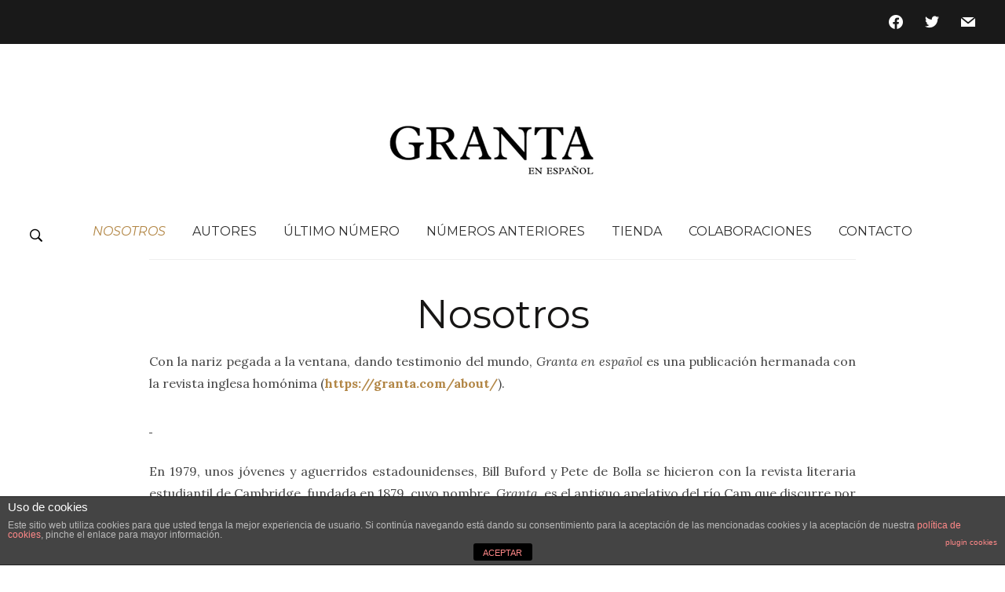

--- FILE ---
content_type: text/html; charset=UTF-8
request_url: https://www.granta.com.es/presentacion/
body_size: 17763
content:
<!DOCTYPE html>
<html lang="es">
<head>
    <meta charset="UTF-8">
    <meta name="viewport" content="width=device-width, initial-scale=1.0">
    <link rel="profile" href="http://gmpg.org/xfn/11">
    <link rel="pingback" href="https://www.granta.com.es/xmlrpc.php">

    <title>Nosotros &#8211; Granta</title>
<meta name='robots' content='max-image-preview:large' />
<!-- Jetpack Site Verification Tags -->
<meta name="google-site-verification" content="5MhwhJraWv6s9Pwlruh55K7q8FUPH64hYxCKYb6YF4E" />
<link rel='dns-prefetch' href='//fonts.googleapis.com' />
<link rel='dns-prefetch' href='//s.w.org' />
<link rel='dns-prefetch' href='//jetpack.wordpress.com' />
<link rel='dns-prefetch' href='//s0.wp.com' />
<link rel='dns-prefetch' href='//public-api.wordpress.com' />
<link rel='dns-prefetch' href='//0.gravatar.com' />
<link rel='dns-prefetch' href='//1.gravatar.com' />
<link rel='dns-prefetch' href='//2.gravatar.com' />
<link rel='dns-prefetch' href='//i0.wp.com' />
<link rel='dns-prefetch' href='//c0.wp.com' />
<link rel="alternate" type="application/rss+xml" title="Granta &raquo; Feed" href="https://www.granta.com.es/feed/" />
<link rel="alternate" type="application/rss+xml" title="Granta &raquo; Feed de los comentarios" href="https://www.granta.com.es/comments/feed/" />
<link rel="alternate" type="text/calendar" title="Granta &raquo; iCal Feed" href="https://www.granta.com.es/events/?ical=1" />
<script type="text/javascript">
window._wpemojiSettings = {"baseUrl":"https:\/\/s.w.org\/images\/core\/emoji\/14.0.0\/72x72\/","ext":".png","svgUrl":"https:\/\/s.w.org\/images\/core\/emoji\/14.0.0\/svg\/","svgExt":".svg","source":{"concatemoji":"https:\/\/www.granta.com.es\/wp-includes\/js\/wp-emoji-release.min.js?ver=6.0.11"}};
/*! This file is auto-generated */
!function(e,a,t){var n,r,o,i=a.createElement("canvas"),p=i.getContext&&i.getContext("2d");function s(e,t){var a=String.fromCharCode,e=(p.clearRect(0,0,i.width,i.height),p.fillText(a.apply(this,e),0,0),i.toDataURL());return p.clearRect(0,0,i.width,i.height),p.fillText(a.apply(this,t),0,0),e===i.toDataURL()}function c(e){var t=a.createElement("script");t.src=e,t.defer=t.type="text/javascript",a.getElementsByTagName("head")[0].appendChild(t)}for(o=Array("flag","emoji"),t.supports={everything:!0,everythingExceptFlag:!0},r=0;r<o.length;r++)t.supports[o[r]]=function(e){if(!p||!p.fillText)return!1;switch(p.textBaseline="top",p.font="600 32px Arial",e){case"flag":return s([127987,65039,8205,9895,65039],[127987,65039,8203,9895,65039])?!1:!s([55356,56826,55356,56819],[55356,56826,8203,55356,56819])&&!s([55356,57332,56128,56423,56128,56418,56128,56421,56128,56430,56128,56423,56128,56447],[55356,57332,8203,56128,56423,8203,56128,56418,8203,56128,56421,8203,56128,56430,8203,56128,56423,8203,56128,56447]);case"emoji":return!s([129777,127995,8205,129778,127999],[129777,127995,8203,129778,127999])}return!1}(o[r]),t.supports.everything=t.supports.everything&&t.supports[o[r]],"flag"!==o[r]&&(t.supports.everythingExceptFlag=t.supports.everythingExceptFlag&&t.supports[o[r]]);t.supports.everythingExceptFlag=t.supports.everythingExceptFlag&&!t.supports.flag,t.DOMReady=!1,t.readyCallback=function(){t.DOMReady=!0},t.supports.everything||(n=function(){t.readyCallback()},a.addEventListener?(a.addEventListener("DOMContentLoaded",n,!1),e.addEventListener("load",n,!1)):(e.attachEvent("onload",n),a.attachEvent("onreadystatechange",function(){"complete"===a.readyState&&t.readyCallback()})),(e=t.source||{}).concatemoji?c(e.concatemoji):e.wpemoji&&e.twemoji&&(c(e.twemoji),c(e.wpemoji)))}(window,document,window._wpemojiSettings);
</script>
<style type="text/css">
img.wp-smiley,
img.emoji {
	display: inline !important;
	border: none !important;
	box-shadow: none !important;
	height: 1em !important;
	width: 1em !important;
	margin: 0 0.07em !important;
	vertical-align: -0.1em !important;
	background: none !important;
	padding: 0 !important;
}
</style>
	<link rel='stylesheet' id='wp-block-library-css'  href='https://c0.wp.com/c/6.0.11/wp-includes/css/dist/block-library/style.min.css' type='text/css' media='all' />
<style id='wp-block-library-inline-css' type='text/css'>
.has-text-align-justify{text-align:justify;}
</style>
<link rel='stylesheet' id='wpzoom-social-icons-block-style-css'  href='https://www.granta.com.es/wp-content/plugins/social-icons-widget-by-wpzoom/block/dist/style-wpzoom-social-icons.css?ver=4.2.6' type='text/css' media='all' />
<link rel='stylesheet' id='mediaelement-css'  href='https://c0.wp.com/c/6.0.11/wp-includes/js/mediaelement/mediaelementplayer-legacy.min.css' type='text/css' media='all' />
<link rel='stylesheet' id='wp-mediaelement-css'  href='https://c0.wp.com/c/6.0.11/wp-includes/js/mediaelement/wp-mediaelement.min.css' type='text/css' media='all' />
<style id='global-styles-inline-css' type='text/css'>
body{--wp--preset--color--black: #000000;--wp--preset--color--cyan-bluish-gray: #abb8c3;--wp--preset--color--white: #ffffff;--wp--preset--color--pale-pink: #f78da7;--wp--preset--color--vivid-red: #cf2e2e;--wp--preset--color--luminous-vivid-orange: #ff6900;--wp--preset--color--luminous-vivid-amber: #fcb900;--wp--preset--color--light-green-cyan: #7bdcb5;--wp--preset--color--vivid-green-cyan: #00d084;--wp--preset--color--pale-cyan-blue: #8ed1fc;--wp--preset--color--vivid-cyan-blue: #0693e3;--wp--preset--color--vivid-purple: #9b51e0;--wp--preset--gradient--vivid-cyan-blue-to-vivid-purple: linear-gradient(135deg,rgba(6,147,227,1) 0%,rgb(155,81,224) 100%);--wp--preset--gradient--light-green-cyan-to-vivid-green-cyan: linear-gradient(135deg,rgb(122,220,180) 0%,rgb(0,208,130) 100%);--wp--preset--gradient--luminous-vivid-amber-to-luminous-vivid-orange: linear-gradient(135deg,rgba(252,185,0,1) 0%,rgba(255,105,0,1) 100%);--wp--preset--gradient--luminous-vivid-orange-to-vivid-red: linear-gradient(135deg,rgba(255,105,0,1) 0%,rgb(207,46,46) 100%);--wp--preset--gradient--very-light-gray-to-cyan-bluish-gray: linear-gradient(135deg,rgb(238,238,238) 0%,rgb(169,184,195) 100%);--wp--preset--gradient--cool-to-warm-spectrum: linear-gradient(135deg,rgb(74,234,220) 0%,rgb(151,120,209) 20%,rgb(207,42,186) 40%,rgb(238,44,130) 60%,rgb(251,105,98) 80%,rgb(254,248,76) 100%);--wp--preset--gradient--blush-light-purple: linear-gradient(135deg,rgb(255,206,236) 0%,rgb(152,150,240) 100%);--wp--preset--gradient--blush-bordeaux: linear-gradient(135deg,rgb(254,205,165) 0%,rgb(254,45,45) 50%,rgb(107,0,62) 100%);--wp--preset--gradient--luminous-dusk: linear-gradient(135deg,rgb(255,203,112) 0%,rgb(199,81,192) 50%,rgb(65,88,208) 100%);--wp--preset--gradient--pale-ocean: linear-gradient(135deg,rgb(255,245,203) 0%,rgb(182,227,212) 50%,rgb(51,167,181) 100%);--wp--preset--gradient--electric-grass: linear-gradient(135deg,rgb(202,248,128) 0%,rgb(113,206,126) 100%);--wp--preset--gradient--midnight: linear-gradient(135deg,rgb(2,3,129) 0%,rgb(40,116,252) 100%);--wp--preset--duotone--dark-grayscale: url('#wp-duotone-dark-grayscale');--wp--preset--duotone--grayscale: url('#wp-duotone-grayscale');--wp--preset--duotone--purple-yellow: url('#wp-duotone-purple-yellow');--wp--preset--duotone--blue-red: url('#wp-duotone-blue-red');--wp--preset--duotone--midnight: url('#wp-duotone-midnight');--wp--preset--duotone--magenta-yellow: url('#wp-duotone-magenta-yellow');--wp--preset--duotone--purple-green: url('#wp-duotone-purple-green');--wp--preset--duotone--blue-orange: url('#wp-duotone-blue-orange');--wp--preset--font-size--small: 13px;--wp--preset--font-size--medium: 20px;--wp--preset--font-size--large: 36px;--wp--preset--font-size--x-large: 42px;}.has-black-color{color: var(--wp--preset--color--black) !important;}.has-cyan-bluish-gray-color{color: var(--wp--preset--color--cyan-bluish-gray) !important;}.has-white-color{color: var(--wp--preset--color--white) !important;}.has-pale-pink-color{color: var(--wp--preset--color--pale-pink) !important;}.has-vivid-red-color{color: var(--wp--preset--color--vivid-red) !important;}.has-luminous-vivid-orange-color{color: var(--wp--preset--color--luminous-vivid-orange) !important;}.has-luminous-vivid-amber-color{color: var(--wp--preset--color--luminous-vivid-amber) !important;}.has-light-green-cyan-color{color: var(--wp--preset--color--light-green-cyan) !important;}.has-vivid-green-cyan-color{color: var(--wp--preset--color--vivid-green-cyan) !important;}.has-pale-cyan-blue-color{color: var(--wp--preset--color--pale-cyan-blue) !important;}.has-vivid-cyan-blue-color{color: var(--wp--preset--color--vivid-cyan-blue) !important;}.has-vivid-purple-color{color: var(--wp--preset--color--vivid-purple) !important;}.has-black-background-color{background-color: var(--wp--preset--color--black) !important;}.has-cyan-bluish-gray-background-color{background-color: var(--wp--preset--color--cyan-bluish-gray) !important;}.has-white-background-color{background-color: var(--wp--preset--color--white) !important;}.has-pale-pink-background-color{background-color: var(--wp--preset--color--pale-pink) !important;}.has-vivid-red-background-color{background-color: var(--wp--preset--color--vivid-red) !important;}.has-luminous-vivid-orange-background-color{background-color: var(--wp--preset--color--luminous-vivid-orange) !important;}.has-luminous-vivid-amber-background-color{background-color: var(--wp--preset--color--luminous-vivid-amber) !important;}.has-light-green-cyan-background-color{background-color: var(--wp--preset--color--light-green-cyan) !important;}.has-vivid-green-cyan-background-color{background-color: var(--wp--preset--color--vivid-green-cyan) !important;}.has-pale-cyan-blue-background-color{background-color: var(--wp--preset--color--pale-cyan-blue) !important;}.has-vivid-cyan-blue-background-color{background-color: var(--wp--preset--color--vivid-cyan-blue) !important;}.has-vivid-purple-background-color{background-color: var(--wp--preset--color--vivid-purple) !important;}.has-black-border-color{border-color: var(--wp--preset--color--black) !important;}.has-cyan-bluish-gray-border-color{border-color: var(--wp--preset--color--cyan-bluish-gray) !important;}.has-white-border-color{border-color: var(--wp--preset--color--white) !important;}.has-pale-pink-border-color{border-color: var(--wp--preset--color--pale-pink) !important;}.has-vivid-red-border-color{border-color: var(--wp--preset--color--vivid-red) !important;}.has-luminous-vivid-orange-border-color{border-color: var(--wp--preset--color--luminous-vivid-orange) !important;}.has-luminous-vivid-amber-border-color{border-color: var(--wp--preset--color--luminous-vivid-amber) !important;}.has-light-green-cyan-border-color{border-color: var(--wp--preset--color--light-green-cyan) !important;}.has-vivid-green-cyan-border-color{border-color: var(--wp--preset--color--vivid-green-cyan) !important;}.has-pale-cyan-blue-border-color{border-color: var(--wp--preset--color--pale-cyan-blue) !important;}.has-vivid-cyan-blue-border-color{border-color: var(--wp--preset--color--vivid-cyan-blue) !important;}.has-vivid-purple-border-color{border-color: var(--wp--preset--color--vivid-purple) !important;}.has-vivid-cyan-blue-to-vivid-purple-gradient-background{background: var(--wp--preset--gradient--vivid-cyan-blue-to-vivid-purple) !important;}.has-light-green-cyan-to-vivid-green-cyan-gradient-background{background: var(--wp--preset--gradient--light-green-cyan-to-vivid-green-cyan) !important;}.has-luminous-vivid-amber-to-luminous-vivid-orange-gradient-background{background: var(--wp--preset--gradient--luminous-vivid-amber-to-luminous-vivid-orange) !important;}.has-luminous-vivid-orange-to-vivid-red-gradient-background{background: var(--wp--preset--gradient--luminous-vivid-orange-to-vivid-red) !important;}.has-very-light-gray-to-cyan-bluish-gray-gradient-background{background: var(--wp--preset--gradient--very-light-gray-to-cyan-bluish-gray) !important;}.has-cool-to-warm-spectrum-gradient-background{background: var(--wp--preset--gradient--cool-to-warm-spectrum) !important;}.has-blush-light-purple-gradient-background{background: var(--wp--preset--gradient--blush-light-purple) !important;}.has-blush-bordeaux-gradient-background{background: var(--wp--preset--gradient--blush-bordeaux) !important;}.has-luminous-dusk-gradient-background{background: var(--wp--preset--gradient--luminous-dusk) !important;}.has-pale-ocean-gradient-background{background: var(--wp--preset--gradient--pale-ocean) !important;}.has-electric-grass-gradient-background{background: var(--wp--preset--gradient--electric-grass) !important;}.has-midnight-gradient-background{background: var(--wp--preset--gradient--midnight) !important;}.has-small-font-size{font-size: var(--wp--preset--font-size--small) !important;}.has-medium-font-size{font-size: var(--wp--preset--font-size--medium) !important;}.has-large-font-size{font-size: var(--wp--preset--font-size--large) !important;}.has-x-large-font-size{font-size: var(--wp--preset--font-size--x-large) !important;}
</style>
<link rel='stylesheet' id='front-estilos-css'  href='https://www.granta.com.es/wp-content/plugins/asesor-cookies-para-la-ley-en-espana/html/front/estilos.css?ver=6.0.11' type='text/css' media='all' />
<link rel='stylesheet' id='contact-form-7-css'  href='https://www.granta.com.es/wp-content/plugins/contact-form-7/includes/css/styles.css?ver=5.6.1' type='text/css' media='all' />
<link rel='stylesheet' id='ctf_styles-css'  href='https://www.granta.com.es/wp-content/plugins/custom-twitter-feeds/css/ctf-styles.min.css?ver=2.0.2' type='text/css' media='all' />
<link rel='stylesheet' id='events-manager-css'  href='https://www.granta.com.es/wp-content/plugins/events-manager/includes/css/events-manager.min.css?ver=6.0.1.1' type='text/css' media='all' />
<style id='events-manager-inline-css' type='text/css'>
body .em { --font-family : inherit; --font-weight : inherit; --font-size : 1em; --line-height : inherit; }
</style>
<link rel='stylesheet' id='zoom-theme-utils-css-css'  href='https://www.granta.com.es/wp-content/themes/monte/functions/wpzoom/assets/css/theme-utils.css?ver=6.0.11' type='text/css' media='all' />
<link rel='stylesheet' id='monte-google-fonts-css'  href='https://fonts.googleapis.com/css?family=Playfair+Display%3Aregular%2C700%2C700i%2Citalic%7CRoboto%7CMontserrat%3Aregular%2Citalic&#038;display=swap&#038;ver=6.0.11' type='text/css' media='all' />
<link rel='stylesheet' id='monte-style-css'  href='https://www.granta.com.es/wp-content/themes/monte/style.css?ver=1.1.7' type='text/css' media='all' />
<link rel='stylesheet' id='media-queries-css'  href='https://www.granta.com.es/wp-content/themes/monte/css/media-queries.css?ver=1.1.7' type='text/css' media='all' />
<link rel='stylesheet' id='monte-google-font-default-css'  href='//fonts.googleapis.com/css?family=Lora%3A400%2C700%2C700italic%2C400italic&#038;ver=6.0.11' type='text/css' media='all' />
<link rel='stylesheet' id='dashicons-css'  href='https://c0.wp.com/c/6.0.11/wp-includes/css/dashicons.min.css' type='text/css' media='all' />
<link rel='stylesheet' id='wpzoom-social-icons-socicon-css'  href='https://www.granta.com.es/wp-content/plugins/social-icons-widget-by-wpzoom/assets/css/wpzoom-socicon.css?ver=1658491827' type='text/css' media='all' />
<link rel='stylesheet' id='wpzoom-social-icons-genericons-css'  href='https://www.granta.com.es/wp-content/plugins/social-icons-widget-by-wpzoom/assets/css/genericons.css?ver=1658491827' type='text/css' media='all' />
<link rel='stylesheet' id='wpzoom-social-icons-academicons-css'  href='https://www.granta.com.es/wp-content/plugins/social-icons-widget-by-wpzoom/assets/css/academicons.min.css?ver=1658491827' type='text/css' media='all' />
<link rel='stylesheet' id='wpzoom-social-icons-font-awesome-3-css'  href='https://www.granta.com.es/wp-content/plugins/social-icons-widget-by-wpzoom/assets/css/font-awesome-3.min.css?ver=1658491827' type='text/css' media='all' />
<link rel='stylesheet' id='wpzoom-social-icons-styles-css'  href='https://www.granta.com.es/wp-content/plugins/social-icons-widget-by-wpzoom/assets/css/wpzoom-social-icons-styles.css?ver=1658491827' type='text/css' media='all' />
<link rel='preload' as='font'  id='wpzoom-social-icons-font-academicons-ttf-css'  href='https://www.granta.com.es/wp-content/plugins/social-icons-widget-by-wpzoom/assets/font/academicons.ttf?v=1.8.6'  type='font/ttf' crossorigin />
<link rel='preload' as='font'  id='wpzoom-social-icons-font-academicons-woff-css'  href='https://www.granta.com.es/wp-content/plugins/social-icons-widget-by-wpzoom/assets/font/academicons.woff?v=1.8.6'  type='font/woff' crossorigin />
<link rel='preload' as='font'  id='wpzoom-social-icons-font-fontawesome-3-ttf-css'  href='https://www.granta.com.es/wp-content/plugins/social-icons-widget-by-wpzoom/assets/font/fontawesome-webfont.ttf?v=4.7.0'  type='font/ttf' crossorigin />
<link rel='preload' as='font'  id='wpzoom-social-icons-font-fontawesome-3-woff-css'  href='https://www.granta.com.es/wp-content/plugins/social-icons-widget-by-wpzoom/assets/font/fontawesome-webfont.woff?v=4.7.0'  type='font/woff' crossorigin />
<link rel='preload' as='font'  id='wpzoom-social-icons-font-fontawesome-3-woff2-css'  href='https://www.granta.com.es/wp-content/plugins/social-icons-widget-by-wpzoom/assets/font/fontawesome-webfont.woff2?v=4.7.0'  type='font/woff2' crossorigin />
<link rel='preload' as='font'  id='wpzoom-social-icons-font-genericons-ttf-css'  href='https://www.granta.com.es/wp-content/plugins/social-icons-widget-by-wpzoom/assets/font/Genericons.ttf'  type='font/ttf' crossorigin />
<link rel='preload' as='font'  id='wpzoom-social-icons-font-genericons-woff-css'  href='https://www.granta.com.es/wp-content/plugins/social-icons-widget-by-wpzoom/assets/font/Genericons.woff'  type='font/woff' crossorigin />
<link rel='preload' as='font'  id='wpzoom-social-icons-font-socicon-ttf-css'  href='https://www.granta.com.es/wp-content/plugins/social-icons-widget-by-wpzoom/assets/font/socicon.ttf?v=4.2.6'  type='font/ttf' crossorigin />
<link rel='preload' as='font'  id='wpzoom-social-icons-font-socicon-woff-css'  href='https://www.granta.com.es/wp-content/plugins/social-icons-widget-by-wpzoom/assets/font/socicon.woff?v=4.2.6'  type='font/woff' crossorigin />
<link rel='stylesheet' id='jetpack_css-css'  href='https://c0.wp.com/p/jetpack/11.1.4/css/jetpack.css' type='text/css' media='all' />
<script type='text/javascript' src='https://c0.wp.com/c/6.0.11/wp-includes/js/jquery/jquery.min.js' id='jquery-core-js'></script>
<script type='text/javascript' src='https://c0.wp.com/c/6.0.11/wp-includes/js/jquery/jquery-migrate.min.js' id='jquery-migrate-js'></script>
<script type='text/javascript' id='front-principal-js-extra'>
/* <![CDATA[ */
var cdp_cookies_info = {"url_plugin":"https:\/\/www.granta.com.es\/wp-content\/plugins\/asesor-cookies-para-la-ley-en-espana\/plugin.php","url_admin_ajax":"https:\/\/www.granta.com.es\/wp-admin\/admin-ajax.php"};
/* ]]> */
</script>
<script type='text/javascript' src='https://www.granta.com.es/wp-content/plugins/asesor-cookies-para-la-ley-en-espana/html/front/principal.js?ver=6.0.11' id='front-principal-js'></script>
<script type='text/javascript' src='https://c0.wp.com/c/6.0.11/wp-includes/js/jquery/ui/core.min.js' id='jquery-ui-core-js'></script>
<script type='text/javascript' src='https://c0.wp.com/c/6.0.11/wp-includes/js/jquery/ui/mouse.min.js' id='jquery-ui-mouse-js'></script>
<script type='text/javascript' src='https://c0.wp.com/c/6.0.11/wp-includes/js/jquery/ui/sortable.min.js' id='jquery-ui-sortable-js'></script>
<script type='text/javascript' src='https://c0.wp.com/c/6.0.11/wp-includes/js/jquery/ui/datepicker.min.js' id='jquery-ui-datepicker-js'></script>
<script type='text/javascript' id='jquery-ui-datepicker-js-after'>
jQuery(function(jQuery){jQuery.datepicker.setDefaults({"closeText":"Cerrar","currentText":"Hoy","monthNames":["enero","febrero","marzo","abril","mayo","junio","julio","agosto","septiembre","octubre","noviembre","diciembre"],"monthNamesShort":["Ene","Feb","Mar","Abr","May","Jun","Jul","Ago","Sep","Oct","Nov","Dic"],"nextText":"Siguiente","prevText":"Anterior","dayNames":["domingo","lunes","martes","mi\u00e9rcoles","jueves","viernes","s\u00e1bado"],"dayNamesShort":["Dom","Lun","Mar","Mi\u00e9","Jue","Vie","S\u00e1b"],"dayNamesMin":["D","L","M","X","J","V","S"],"dateFormat":"d MM, yy","firstDay":1,"isRTL":false});});
</script>
<script type='text/javascript' src='https://www.granta.com.es/wp-content/plugins/events-manager/includes/external/selectize/js/standalone/selectize.js?ver=6.0.1.1' id='em-selectize-js'></script>
<script type='text/javascript' src='https://c0.wp.com/c/6.0.11/wp-includes/js/jquery/ui/resizable.min.js' id='jquery-ui-resizable-js'></script>
<script type='text/javascript' src='https://c0.wp.com/c/6.0.11/wp-includes/js/jquery/ui/draggable.min.js' id='jquery-ui-draggable-js'></script>
<script type='text/javascript' src='https://c0.wp.com/c/6.0.11/wp-includes/js/jquery/ui/controlgroup.min.js' id='jquery-ui-controlgroup-js'></script>
<script type='text/javascript' src='https://c0.wp.com/c/6.0.11/wp-includes/js/jquery/ui/checkboxradio.min.js' id='jquery-ui-checkboxradio-js'></script>
<script type='text/javascript' src='https://c0.wp.com/c/6.0.11/wp-includes/js/jquery/ui/button.min.js' id='jquery-ui-button-js'></script>
<script type='text/javascript' src='https://c0.wp.com/c/6.0.11/wp-includes/js/jquery/ui/dialog.min.js' id='jquery-ui-dialog-js'></script>
<script type='text/javascript' id='events-manager-js-extra'>
/* <![CDATA[ */
var EM = {"ajaxurl":"https:\/\/www.granta.com.es\/wp-admin\/admin-ajax.php","locationajaxurl":"https:\/\/www.granta.com.es\/wp-admin\/admin-ajax.php?action=locations_search","firstDay":"1","locale":"es","dateFormat":"yy-mm-dd","ui_css":"https:\/\/www.granta.com.es\/wp-content\/plugins\/events-manager\/includes\/css\/jquery-ui\/build.min.css","selectize_css":"https:\/\/www.granta.com.es\/wp-content\/plugins\/events-manager\/includes\/external\/selectize\/css\/selectize.bootstrap5.min.css","show24hours":"1","is_ssl":"1","autocomplete_limit":"10","calendar":{"breakpoints":{"small":560,"medium":908,"large":false}},"datepicker":{"format":"d\/m\/Y","locale":"es"},"search":{"breakpoints":{"small":650,"medium":850,"full":false}},"bookingInProgress":"Por favor, espera mientras la reserva se env\u00eda.","tickets_save":"Guardar ticket","bookingajaxurl":"https:\/\/www.granta.com.es\/wp-admin\/admin-ajax.php","bookings_export_save":"Exportar reservas","bookings_settings_save":"Guardar configuraci\u00f3n","booking_delete":"\u00bfEst\u00e1s seguro que quieres borrar?","booking_offset":"30","bb_full":"Vendido","bb_book":"Reservar ahora","bb_booking":"Reservando...","bb_booked":"Reserva Enviado","bb_error":"Error de Reserva. \u00bfIntentar de nuevo?","bb_cancel":"Cancelar","bb_canceling":"Cancelando...","bb_cancelled":"Cancelado","bb_cancel_error":"Error de Cancelaci\u00f3n. \u00bfIntentar de nuevo?","txt_search":"Buscar","txt_searching":"Buscando...","txt_loading":"Cargando...","event_detach_warning":"\u00bfSeguro de que deseas separar este evento? Haci\u00e9ndolo, este evento ser\u00e1 independiente del conjunto de eventos peri\u00f3dicos.","delete_recurrence_warning":"\u00bfSeguro que deseas borrar todas las repeticiones de este evento? Todos los eventos se mover\u00e1n a la papelera.","disable_bookings_warning":"\u00bfSeguro de que deseas desactivar las reservas? Si haces esto y guardas, perder\u00e1s todas las reservas anteriores. Si deseas evitar que se reserve m\u00e1s, reduce el n\u00famero de espacios disponibles a la cantidad de reservas que tiene el evento actualmente","booking_warning_cancel":"\u00bfEst\u00e1s seguro que quieres cancelar tu reserva?"};
/* ]]> */
</script>
<script type='text/javascript' src='https://www.granta.com.es/wp-content/plugins/events-manager/includes/js/events-manager.js?ver=6.0.1.1' id='events-manager-js'></script>
<script type='text/javascript' src='https://www.granta.com.es/wp-content/plugins/events-manager/includes/external/flatpickr/l10n/es.min.js?ver=6.0.1.1' id='em-flatpickr-localization-js'></script>
<script type='text/javascript' src='https://www.granta.com.es/wp-content/themes/monte/js/init.js?ver=6.0.11' id='wpzoom-init-js'></script>
<link rel="https://api.w.org/" href="https://www.granta.com.es/wp-json/" /><link rel="alternate" type="application/json" href="https://www.granta.com.es/wp-json/wp/v2/pages/83" /><link rel="EditURI" type="application/rsd+xml" title="RSD" href="https://www.granta.com.es/xmlrpc.php?rsd" />
<link rel="wlwmanifest" type="application/wlwmanifest+xml" href="https://www.granta.com.es/wp-includes/wlwmanifest.xml" /> 
<meta name="generator" content="WordPress 6.0.11" />
<link rel="canonical" href="https://www.granta.com.es/presentacion/" />
<link rel='shortlink' href='https://wp.me/PbHxfT-1l' />
<link rel="alternate" type="application/json+oembed" href="https://www.granta.com.es/wp-json/oembed/1.0/embed?url=https%3A%2F%2Fwww.granta.com.es%2Fpresentacion%2F" />
<link rel="alternate" type="text/xml+oembed" href="https://www.granta.com.es/wp-json/oembed/1.0/embed?url=https%3A%2F%2Fwww.granta.com.es%2Fpresentacion%2F&#038;format=xml" />
<style type="text/css" id="simple-css-output">.section-single { background: #af7337;}</style><meta name="tec-api-version" content="v1"><meta name="tec-api-origin" content="https://www.granta.com.es"><link rel="alternate" href="https://www.granta.com.es/wp-json/tribe/events/v1/" /><style>img#wpstats{display:none}</style>
	<!-- WPZOOM Theme / Framework -->
<meta name="generator" content="Monte 1.1.7" />
<meta name="generator" content="WPZOOM Framework 1.9.16" />

<!-- Begin Theme Custom CSS -->
<style type="text/css" id="monte-custom-css">
.main-navbar a{font-family:"Montserrat";font-size:16px;}.slides li h3, .slides li h3 a{font-family:"Montserrat";font-weight:normal;}.slides li .entry-excerpt{font-family:"Playfair Display";}.slides li .readmore_button a{font-family:"Montserrat";}.widget h3.title{font-family:"Montserrat";}.entry-title, .entry-title a{font-family:"Montserrat";font-weight:normal;}.single h1.entry-title{font-family:"Montserrat";font-weight:normal;}.page h1.entry-title{font-family:"Montserrat";font-weight:normal;}
</style>
<!-- End Theme Custom CSS -->

<!-- Jetpack Open Graph Tags -->
<meta property="og:type" content="article" />
<meta property="og:title" content="Nosotros" />
<meta property="og:url" content="https://www.granta.com.es/presentacion/" />
<meta property="og:description" content="Con la nariz pegada a la ventana, dando testimonio del mundo, Granta en español es una publicación hermanada con la revista inglesa homónima (   En 1979, unos jóvenes y aguerridos estadounidenses, …" />
<meta property="article:published_time" content="2016-02-09T14:37:00+00:00" />
<meta property="article:modified_time" content="2020-02-15T17:13:14+00:00" />
<meta property="og:site_name" content="Granta" />
<meta property="og:image" content="https://s0.wp.com/i/blank.jpg" />
<meta property="og:image:alt" content="" />
<meta property="og:locale" content="es_ES" />
<meta name="twitter:site" content="@grantaenespanol" />
<meta name="twitter:text:title" content="Nosotros" />
<meta name="twitter:image" content="https://i0.wp.com/www.granta.com.es/wp-content/uploads/2020/05/cropped-logo-Granta-es-e1458754395970.jpg?fit=93%2C93&amp;ssl=1" />
<meta name="twitter:card" content="summary" />

<!-- End Jetpack Open Graph Tags -->
<link rel="icon" href="https://i0.wp.com/www.granta.com.es/wp-content/uploads/2020/05/cropped-logo-Granta-es-e1458754395970.jpg?fit=32%2C32&#038;ssl=1" sizes="32x32" />
<link rel="icon" href="https://i0.wp.com/www.granta.com.es/wp-content/uploads/2020/05/cropped-logo-Granta-es-e1458754395970.jpg?fit=93%2C93&#038;ssl=1" sizes="192x192" />
<link rel="apple-touch-icon" href="https://i0.wp.com/www.granta.com.es/wp-content/uploads/2020/05/cropped-logo-Granta-es-e1458754395970.jpg?fit=93%2C93&#038;ssl=1" />
<meta name="msapplication-TileImage" content="https://i0.wp.com/www.granta.com.es/wp-content/uploads/2020/05/cropped-logo-Granta-es-e1458754395970.jpg?fit=93%2C93&#038;ssl=1" />
</head>
<body class="page-template-default page page-id-83 wp-custom-logo tribe-no-js">
<svg xmlns="http://www.w3.org/2000/svg" viewBox="0 0 0 0" width="0" height="0" focusable="false" role="none" style="visibility: hidden; position: absolute; left: -9999px; overflow: hidden;" ><defs><filter id="wp-duotone-dark-grayscale"><feColorMatrix color-interpolation-filters="sRGB" type="matrix" values=" .299 .587 .114 0 0 .299 .587 .114 0 0 .299 .587 .114 0 0 .299 .587 .114 0 0 " /><feComponentTransfer color-interpolation-filters="sRGB" ><feFuncR type="table" tableValues="0 0.49803921568627" /><feFuncG type="table" tableValues="0 0.49803921568627" /><feFuncB type="table" tableValues="0 0.49803921568627" /><feFuncA type="table" tableValues="1 1" /></feComponentTransfer><feComposite in2="SourceGraphic" operator="in" /></filter></defs></svg><svg xmlns="http://www.w3.org/2000/svg" viewBox="0 0 0 0" width="0" height="0" focusable="false" role="none" style="visibility: hidden; position: absolute; left: -9999px; overflow: hidden;" ><defs><filter id="wp-duotone-grayscale"><feColorMatrix color-interpolation-filters="sRGB" type="matrix" values=" .299 .587 .114 0 0 .299 .587 .114 0 0 .299 .587 .114 0 0 .299 .587 .114 0 0 " /><feComponentTransfer color-interpolation-filters="sRGB" ><feFuncR type="table" tableValues="0 1" /><feFuncG type="table" tableValues="0 1" /><feFuncB type="table" tableValues="0 1" /><feFuncA type="table" tableValues="1 1" /></feComponentTransfer><feComposite in2="SourceGraphic" operator="in" /></filter></defs></svg><svg xmlns="http://www.w3.org/2000/svg" viewBox="0 0 0 0" width="0" height="0" focusable="false" role="none" style="visibility: hidden; position: absolute; left: -9999px; overflow: hidden;" ><defs><filter id="wp-duotone-purple-yellow"><feColorMatrix color-interpolation-filters="sRGB" type="matrix" values=" .299 .587 .114 0 0 .299 .587 .114 0 0 .299 .587 .114 0 0 .299 .587 .114 0 0 " /><feComponentTransfer color-interpolation-filters="sRGB" ><feFuncR type="table" tableValues="0.54901960784314 0.98823529411765" /><feFuncG type="table" tableValues="0 1" /><feFuncB type="table" tableValues="0.71764705882353 0.25490196078431" /><feFuncA type="table" tableValues="1 1" /></feComponentTransfer><feComposite in2="SourceGraphic" operator="in" /></filter></defs></svg><svg xmlns="http://www.w3.org/2000/svg" viewBox="0 0 0 0" width="0" height="0" focusable="false" role="none" style="visibility: hidden; position: absolute; left: -9999px; overflow: hidden;" ><defs><filter id="wp-duotone-blue-red"><feColorMatrix color-interpolation-filters="sRGB" type="matrix" values=" .299 .587 .114 0 0 .299 .587 .114 0 0 .299 .587 .114 0 0 .299 .587 .114 0 0 " /><feComponentTransfer color-interpolation-filters="sRGB" ><feFuncR type="table" tableValues="0 1" /><feFuncG type="table" tableValues="0 0.27843137254902" /><feFuncB type="table" tableValues="0.5921568627451 0.27843137254902" /><feFuncA type="table" tableValues="1 1" /></feComponentTransfer><feComposite in2="SourceGraphic" operator="in" /></filter></defs></svg><svg xmlns="http://www.w3.org/2000/svg" viewBox="0 0 0 0" width="0" height="0" focusable="false" role="none" style="visibility: hidden; position: absolute; left: -9999px; overflow: hidden;" ><defs><filter id="wp-duotone-midnight"><feColorMatrix color-interpolation-filters="sRGB" type="matrix" values=" .299 .587 .114 0 0 .299 .587 .114 0 0 .299 .587 .114 0 0 .299 .587 .114 0 0 " /><feComponentTransfer color-interpolation-filters="sRGB" ><feFuncR type="table" tableValues="0 0" /><feFuncG type="table" tableValues="0 0.64705882352941" /><feFuncB type="table" tableValues="0 1" /><feFuncA type="table" tableValues="1 1" /></feComponentTransfer><feComposite in2="SourceGraphic" operator="in" /></filter></defs></svg><svg xmlns="http://www.w3.org/2000/svg" viewBox="0 0 0 0" width="0" height="0" focusable="false" role="none" style="visibility: hidden; position: absolute; left: -9999px; overflow: hidden;" ><defs><filter id="wp-duotone-magenta-yellow"><feColorMatrix color-interpolation-filters="sRGB" type="matrix" values=" .299 .587 .114 0 0 .299 .587 .114 0 0 .299 .587 .114 0 0 .299 .587 .114 0 0 " /><feComponentTransfer color-interpolation-filters="sRGB" ><feFuncR type="table" tableValues="0.78039215686275 1" /><feFuncG type="table" tableValues="0 0.94901960784314" /><feFuncB type="table" tableValues="0.35294117647059 0.47058823529412" /><feFuncA type="table" tableValues="1 1" /></feComponentTransfer><feComposite in2="SourceGraphic" operator="in" /></filter></defs></svg><svg xmlns="http://www.w3.org/2000/svg" viewBox="0 0 0 0" width="0" height="0" focusable="false" role="none" style="visibility: hidden; position: absolute; left: -9999px; overflow: hidden;" ><defs><filter id="wp-duotone-purple-green"><feColorMatrix color-interpolation-filters="sRGB" type="matrix" values=" .299 .587 .114 0 0 .299 .587 .114 0 0 .299 .587 .114 0 0 .299 .587 .114 0 0 " /><feComponentTransfer color-interpolation-filters="sRGB" ><feFuncR type="table" tableValues="0.65098039215686 0.40392156862745" /><feFuncG type="table" tableValues="0 1" /><feFuncB type="table" tableValues="0.44705882352941 0.4" /><feFuncA type="table" tableValues="1 1" /></feComponentTransfer><feComposite in2="SourceGraphic" operator="in" /></filter></defs></svg><svg xmlns="http://www.w3.org/2000/svg" viewBox="0 0 0 0" width="0" height="0" focusable="false" role="none" style="visibility: hidden; position: absolute; left: -9999px; overflow: hidden;" ><defs><filter id="wp-duotone-blue-orange"><feColorMatrix color-interpolation-filters="sRGB" type="matrix" values=" .299 .587 .114 0 0 .299 .587 .114 0 0 .299 .587 .114 0 0 .299 .587 .114 0 0 " /><feComponentTransfer color-interpolation-filters="sRGB" ><feFuncR type="table" tableValues="0.098039215686275 1" /><feFuncG type="table" tableValues="0 0.66274509803922" /><feFuncB type="table" tableValues="0.84705882352941 0.41960784313725" /><feFuncA type="table" tableValues="1 1" /></feComponentTransfer><feComposite in2="SourceGraphic" operator="in" /></filter></defs></svg>
<div class="page-wrap">

    

    <header class="site-header">

        <nav class="navbar" role="navigation">

            <nav class="top-navbar" role="navigation">

              <div class="inner-wrap">

                    <div class="header_social">
                        <div id="zoom-social-icons-widget-3" class="widget zoom-social-icons-widget"><h3 class="title"><span>Redes sociales</span></h3>
		
<ul class="zoom-social-icons-list zoom-social-icons-list--without-canvas zoom-social-icons-list--round zoom-social-icons-list--no-labels">

		
				<li class="zoom-social_icons-list__item">
		<a class="zoom-social_icons-list__link" href="https://facebook.com/grantaenespanol" target="_blank" title="Friend me on Facebook" >
									
						<span class="screen-reader-text">facebook</span>
			
						<span class="zoom-social_icons-list-span social-icon socicon socicon-facebook" data-hover-rule="color" data-hover-color="#e2b966" style="color : #ffffff; font-size: 18px; padding:8px" ></span>
			
					</a>
	</li>

	
				<li class="zoom-social_icons-list__item">
		<a class="zoom-social_icons-list__link" href="https://twitter.com/GrantaEnEspanol" target="_blank" title="Follow Me" >
									
						<span class="screen-reader-text">twitter</span>
			
						<span class="zoom-social_icons-list-span social-icon socicon socicon-twitter" data-hover-rule="color" data-hover-color="#e2b966" style="color : #ffffff; font-size: 18px; padding:8px" ></span>
			
					</a>
	</li>

	
				<li class="zoom-social_icons-list__item">
		<a class="zoom-social_icons-list__link" href="mailto:editor@granta.com.es" target="_blank" title="Etiqueta por defecto" >
									
						<span class="screen-reader-text">mail</span>
			
						<span class="zoom-social_icons-list-span social-icon socicon socicon-mail" data-hover-rule="color" data-hover-color="#e2b966" style="color : #ffffff; font-size: 18px; padding:8px" ></span>
			
					</a>
	</li>

	
</ul>

		</div>
                    </div>


                    <div class="navbar-header">
                        
                           <a class="navbar-toggle" href="#menu-top-slide">
                               <span class="icon-bar"></span>
                               <span class="icon-bar"></span>
                               <span class="icon-bar"></span>
                           </a>


                           
                    </div>


                    <div id="navbar-top">

                        <div>

                        
                        </div>


                    </div><!-- #navbar-top -->

                </div><!-- ./inner-wrap -->

            </nav><!-- .navbar -->

            <div class="clear"></div>

        </nav><!-- .navbar -->



        <div class="inner-wrap">

            <div class="navbar-brand">
                <a href="https://www.granta.com.es/" class="custom-logo-link" rel="home" itemprop="url"><img width="675" height="112" src="https://i0.wp.com/www.granta.com.es/wp-content/uploads/2022/04/cropped-granta_n_03-1.png?fit=675%2C112&amp;ssl=1" class="custom-logo no-lazyload no-lazy a3-notlazy" alt="Granta" loading="lazy" itemprop="logo" srcset="https://i0.wp.com/www.granta.com.es/wp-content/uploads/2022/04/cropped-granta_n_03-1.png?w=675&amp;ssl=1 675w, https://i0.wp.com/www.granta.com.es/wp-content/uploads/2022/04/cropped-granta_n_03-1.png?resize=415%2C69&amp;ssl=1 415w, https://i0.wp.com/www.granta.com.es/wp-content/uploads/2022/04/cropped-granta_n_03-1.png?resize=200%2C33&amp;ssl=1 200w" sizes="(max-width: 675px) 100vw, 675px" /></a>                <p class="tagline"></p>
            </div><!-- .navbar-brand -->

        </div>


        <nav class="navbar" role="navigation">

            <nav class="main-navbar" role="navigation">

                <div class="inner-wrap">

                        <div id="sb-search" class="sb-search">
                            <form method="get" id="searchform" action="https://www.granta.com.es/">
	<input type="search" class="sb-search-input" placeholder="Buscar..."  name="s" id="s" />
    <input type="submit" id="searchsubmit" class="sb-search-submit" value="Buscar" />
    <span class="sb-icon-search"></span>
</form>                        </div>

                    <div class="navbar-header">
                        
                           <a class="navbar-toggle" href="#menu-main-slide">
                               <span class="icon-bar"></span>
                               <span class="icon-bar"></span>
                               <span class="icon-bar"></span>
                           </a>


                            <div id="menu-main-slide">

                                <div>


                                    <div id="menu-main-slide" class="menu-menu-home-2022-container"><ul id="menu-menu-home-2022" class="menu"><li id="menu-item-3176" class="menu-item menu-item-type-post_type menu-item-object-page current-menu-item page_item page-item-83 current_page_item menu-item-3176"><a href="https://www.granta.com.es/presentacion/" aria-current="page">NOSOTROS</a></li>
<li id="menu-item-3177" class="menu-item menu-item-type-post_type menu-item-object-page menu-item-3177"><a href="https://www.granta.com.es/autores/">AUTORES</a></li>
<li id="menu-item-3660" class="menu-item menu-item-type-post_type menu-item-object-page menu-item-3660"><a href="https://www.granta.com.es/granta-26-centroamerica/">ÚLTIMO NÚMERO</a></li>
<li id="menu-item-3178" class="menu-item menu-item-type-post_type menu-item-object-page menu-item-3178"><a href="https://www.granta.com.es/ediciones/">NÚMEROS ANTERIORES</a></li>
<li id="menu-item-3243" class="menu-item menu-item-type-post_type menu-item-object-page menu-item-3243"><a href="https://www.granta.com.es/tienda/">TIENDA</a></li>
<li id="menu-item-3179" class="menu-item menu-item-type-post_type menu-item-object-page menu-item-3179"><a href="https://www.granta.com.es/contactar/">COLABORACIONES</a></li>
<li id="menu-item-3180" class="menu-item menu-item-type-post_type menu-item-object-page menu-item-3180"><a href="https://www.granta.com.es/contacto/">CONTACTO</a></li>
</ul></div>
                                    
                                </div>
                            </div>


                           
                    </div>


                    <div id="navbar-main">

                        <div class="menu-menu-home-2022-container"><ul id="menu-menu-home-2023" class="nav navbar-nav dropdown sf-menu"><li class="menu-item menu-item-type-post_type menu-item-object-page current-menu-item page_item page-item-83 current_page_item menu-item-3176"><a href="https://www.granta.com.es/presentacion/" aria-current="page">NOSOTROS</a></li>
<li class="menu-item menu-item-type-post_type menu-item-object-page menu-item-3177"><a href="https://www.granta.com.es/autores/">AUTORES</a></li>
<li class="menu-item menu-item-type-post_type menu-item-object-page menu-item-3660"><a href="https://www.granta.com.es/granta-26-centroamerica/">ÚLTIMO NÚMERO</a></li>
<li class="menu-item menu-item-type-post_type menu-item-object-page menu-item-3178"><a href="https://www.granta.com.es/ediciones/">NÚMEROS ANTERIORES</a></li>
<li class="menu-item menu-item-type-post_type menu-item-object-page menu-item-3243"><a href="https://www.granta.com.es/tienda/">TIENDA</a></li>
<li class="menu-item menu-item-type-post_type menu-item-object-page menu-item-3179"><a href="https://www.granta.com.es/contactar/">COLABORACIONES</a></li>
<li class="menu-item menu-item-type-post_type menu-item-object-page menu-item-3180"><a href="https://www.granta.com.es/contacto/">CONTACTO</a></li>
</ul></div>

                    </div><!-- #navbar-main -->


                    <div class="side-panel-btn">

                        
                    </div>

                </div><!-- ./inner-wrap -->

            </nav><!-- .navbar -->

            <div class="clear"></div>

        </nav><!-- .navbar -->

    </header><!-- .site-header -->
    
        
        

        <main id="main" class="site-main" role="main">

            <div class="post_wrap">

                
<article id="post-83" class="post-83 page type-page status-publish hentry">

    <div class="entry-info">

        <h1 class="entry-title">Nosotros</h1>
        
    </div>

    <div class="entry-content">
        <p style="text-align: justify;">Con la nariz pegada a la ventana, dando testimonio del mundo, <em>Granta en español</em> es una publicación hermanada con la revista inglesa homónima (<a href="https://granta.com/about/">https://granta.com/about/</a>).</p>
<p style="text-align: justify;"><u> </u></p>
<p style="text-align: justify;">En 1979, unos jóvenes y aguerridos estadounidenses, Bill Buford y Pete de Bolla se hicieron con la revista literaria estudiantil de Cambridge, fundada en 1879, cuyo nombre, <em>Granta,</em> es el antiguo apelativo del río Cam que discurre por la ciudad.</p>
<p style="text-align: justify;">Fue un motín literario de primer orden. <em>Outsiders</em> y además ¡americanos! al frente de una revista británica centenaria en el seno del poder intelectual inglés. Los jóvenes editores pretendían romper con la persistencia de un modelo anticuado y complaciente en la novela inglesa y abrir un diálogo transatlántico con la joven escritura norteamericana que no lograba franquear el muro de las editoriales del Reino Unido. El primer número de esta nueva era de <em>Granta</em> se titula “La nueva escritura de los Estados Unidos”, y en él se publica la obra de William Gass, Joyce Carol Oates, Donald Barthelme y Susan Sontag.</p>
<p style="text-align: justify;">Y para añadir más leña al fuego, el tercer número de <em>Granta</em> anuncia con audacia “La muerte de la novela inglesa”. Tras el debate suscitado, empieza una fértil conversación, que además se extiende al hemisferio sur. En el número 4 publican un primer escrito traducido del español, “La orgía perpetua; Un ensayo sobre la sexualidad y el realismo”, de Mario Vargas Llosa sobre García Márquez. En el siguiente se ofrece un fragmento de <em>Las muertas</em> de Jorge Ibargüengoitia, en el sexto un ensayo de Ariel Dorfman y un texto de Lobo Antunes.</p>
<p style="text-align: justify;">Poco después se publicaría el célebre número dedicado al “Realismo sucio”, en el que se presenta la obra de Raymond Carver, Richard Ford, Tobias Wolff y Jayne Anne Philips acompañada de reportajes sobre El Salvador y un texto de sugerente título: “Claudia Cardinale es una mexicana revolucionaria.” Más tarde seguiría Guillermo Cabrera Infante, José Donoso, García Márquez sobre Cortázar, en el número 13 el cuento de Reinaldo Arenas “Después de la Revolución,” y en el 14 “Un poeta en Cuba”, colabora también Carlos Fuentes y así sucesivamente, entre ellos el número 36, titulado “Vargas Llosa for President”, con un reportaje de Sergio Ramírez que reflexiona sobre la muerte del sueño comunista nicaragüense, pues años antes Cristopher Hitchens había escrito para la revista un reportaje de su visita a Managua.</p>
<p style="text-align: justify;">Pero han sido las esperadas y debatidas listas de narradores publicadas cada decenio con las que la revista <em>Granta</em> ha destacado mundialmente, pues han descubierto a muchos escritores que se revelarán las principales voces de su generación. Tras la provocación que supuso “la muerte de la novela inglesa”, <em>Granta</em> propuso una renovación generacional con la selección de 1983, que descubrió además del Nobel Ishiguro, a Salman Rushdie, Ian McEwan, Martin Amis, Julian Barnes, Rose Tremain, William Boyd, Graham Swift y Pat Barker, entre otros.</p>
<p style="text-align: justify;">Granta ha publicado también algunos de los reportajes más celebrados de la historia del periodismo contemporáneo, como el de James Fenton sobre “La Caída de Saigon” o varios de la gran Martha Gellhorn. A las celebradas antologías  de la mejor joven narrativa inglesa y estadounidense, han seguido una de lengua española que levantó polvareda en 2010, y otra de narrativa brasileña. La capacidad para detectar tendencias narrativas, como el realismo sucio o el auge de la crónica de viajes, demuestran su afán por descubrir a los escritores más innovadores de la actualidad.</p>
<p style="text-align: justify;">La emblemática publicación literaria renovó su empeño cuando su actual propietaria, Sigrid Rausing, una de las mayores filántropas del Reino Unido, adquirió la publicación y su editorial de Rea Hederman, dueño del <em>New York Review of Books</em>, en octubre de 2005.</p>
<p style="text-align: justify;"><em>Granta en Español</em>, émula de la revista británica, se publicó por primera vez en mayo de 2003 por iniciativa de los editores Valerie Miles y Aurelio Major, motivados por la necesidad de interpelar y trasvasar las literaturas que han ido surgiendo en países hispanoparlantes y angloparlantes en los lustros recientes. Fue gracias a ese empeño en España y Latinoamérica que se ha gestado la internacionalización de la revista en países como Italia, Suecia, Japón, China, Portugal, Brasil, Finlandia, Israel, Noruega, Bulgaria, entre otros, en un continuado proceso expansivo del cual Granta en Español fue pionera.</p>
<p style="text-align: justify;">La revista en español ha pretendido establecer un espacio de diálogo y debate entre países de habla hispana para insertarlo en la conversación internacional por medio de la traducción, a fin de que las corrientes y tendencias literarias puedan fluir y se cree un permanente clima de mutua polinización con las otras ediciones internacionales de la publicación.</p>
<p style="text-align: justify;">La revista ofrece a los escritores en lengua española de cualquier nacionalidad un espacio que, al poner en entredicho las expectativas, publica obras originales, novedosas y reportajes narrativos cuidadosamente seleccionados que no tienen cabida en los medios habituales, a los que se suman entrevistas a fondo sobre el arte literario con destacados escritores.</p>
<p><u> </u></p>
<p style="padding-left: 40px;">“Una excelente noticia” / <em>El País</em> (Madrid)</p>
<p style="padding-left: 40px;">“Por fin, <em>Granta</em> también existe en español” / <em>El Mundo</em> (Madrid)</p>
<p style="padding-left: 40px;">“Que la magia se convierta en rutina” / <em>El Cultural</em> (Madrid)</p>
<p style="padding-left: 40px;">“Larga vida literaria a <em>Granta</em>” / <em>La Vanguardia</em> (Barcelona)</p>
<p style="padding-left: 40px;">“Un revulsivo saludable” / <em>Página /12</em> (Buenos Aires)</p>
<p style="padding-left: 40px;">“Una de las publicaciones de mayor prestigio” / <em>El Universal</em> (México)</p>
<p style="padding-left: 40px;">“Muchas voces en un mismo lugar” / <em>Público</em> (Lisboa)</p>
<p style="padding-left: 40px;">“Un acontecimiento literario” / <em>El Nuevo Herald</em> (Miami)</p>
            </div><!-- .entry-content -->

</article><!-- #post-## -->
                
            </div>

        </main><!-- #main -->

    


    <footer id="colophon" class="site-footer" role="contentinfo">
		
		

		

        
            <div class="footer-widgets widgets widget-columns-4">

                <div class="inner-wrap">
                    
                        <div class="column">
                            <div class="widget widget_text" id="text-14"><h3 class="title">¿Quiénes somos?</h3>			<div class="textwidget"><p><em>Granta en español</em> es una publicación hermanada con la revista inglesa homónima (<a href="https://granta.com/about/">https://granta.com/about/</a>) impulsada por iniciativa de los editores Valerie Miles y Aurelio Major, motivados por la necesidad de interpelar y trasvasar las literaturas que han ido surgiendo en países hispanoparlantes y angloparlantes en los lustros recientes.</p>
</div>
		<div class="clear"></div></div>                        </div><!-- .column -->

                    
                        <div class="column">
                            <div class="widget widget_blog_subscription jetpack_subscription_widget" id="blog_subscription-2"><h3 class="title">Suscripción a los contenidos</h3>
			<form action="#" method="post" accept-charset="utf-8" id="subscribe-blog-blog_subscription-2">
									<div id="subscribe-text"><p>Ingrese su dirección de correo electrónico para suscribirse a esta web y recibir notificaciones de nuevas publicaciones por correo electrónico.</p>
</div>
																			<p id="subscribe-email">
						<label id="jetpack-subscribe-label"
							class="screen-reader-text"
							for="subscribe-field-blog_subscription-2">
							Correo electrónico						</label>
						<input type="email" name="email" required="required"
																					value=""
							id="subscribe-field-blog_subscription-2"
							placeholder="Correo electrónico"
						/>
					</p>

					<p id="subscribe-submit"
											>
						<input type="hidden" name="action" value="subscribe"/>
						<input type="hidden" name="source" value="https://www.granta.com.es/presentacion/"/>
						<input type="hidden" name="sub-type" value="widget"/>
						<input type="hidden" name="redirect_fragment" value="subscribe-blog-blog_subscription-2"/>
												<button type="submit"
															class="wp-block-button__link"
																					name="jetpack_subscriptions_widget"
						>
							Subscribirse						</button>
					</p>
							</form>
			
<div class="clear"></div></div>                        </div><!-- .column -->

                    
                        <div class="column">
                            <div class="widget widget_custom-twitter-feeds-widget" id="custom-twitter-feeds-widget-2"><h3 class="title">Síguenos en twitter</h3><!-- Custom Twitter Feeds by Smash Balloon -->
<!--style="' . $feed_options['width'] . $feed_options['height'] . $feed_options['bgcolor'] . '"-->
<div id="ctf" class=" ctf ctf-type-usertimeline ctf-feed-1  ctf-styles ctf-list ctf-regular-style"   data-ctfshortcode="{&quot;feed&quot;:1}"   data-ctfdisablelinks="false" data-ctflinktextcolor="#" data-header-size="small" data-feedid="1" data-postid="83"  data-feed="1" data-ctfintents="1"  data-ctfneeded="0">
	
<!-- style="' . $feed_options['headerbgcolor'] . '"-->
<div class="ctf-header  ctf-no-bio" >
	<a href="https://twitter.com//" target="_blank" rel="noopener noreferrer" title="@" class="ctf-header-link">
		<div class="ctf-header-text">
			<!-- style="' . $feed_options['headertextcolor'] . '"-->
			<p class="ctf-header-user">
				<span class="ctf-header-name">grantaenespanol</span>
                <span class="ctf-verified"></span>
				<span class="ctf-header-follow"><svg class="svg-inline--fa fa-twitter fa-w-16" aria-hidden="true" aria-label="twitter logo" data-fa-processed="" data-prefix="fab" data-icon="twitter" role="img" xmlns="http://www.w3.org/2000/svg" viewBox="0 0 512 512"><path fill="currentColor" d="M459.37 151.716c.325 4.548.325 9.097.325 13.645 0 138.72-105.583 298.558-298.558 298.558-59.452 0-114.68-17.219-161.137-47.106 8.447.974 16.568 1.299 25.34 1.299 49.055 0 94.213-16.568 130.274-44.832-46.132-.975-84.792-31.188-98.112-72.772 6.498.974 12.995 1.624 19.818 1.624 9.421 0 18.843-1.3 27.614-3.573-48.081-9.747-84.143-51.98-84.143-102.985v-1.299c13.969 7.797 30.214 12.67 47.431 13.319-28.264-18.843-46.781-51.005-46.781-87.391 0-19.492 5.197-37.36 14.294-52.954 51.655 63.675 129.3 105.258 216.365 109.807-1.624-7.797-2.599-15.918-2.599-24.04 0-57.828 46.782-104.934 104.934-104.934 30.213 0 57.502 12.67 76.67 33.137 23.715-4.548 46.456-13.32 66.599-25.34-7.798 24.366-24.366 44.833-46.132 57.827 21.117-2.273 41.584-8.122 60.426-16.243-14.292 20.791-32.161 39.308-52.628 54.253z"></path></svg> Follow</span>
			</p>

           			</div>

		<div class="ctf-header-img">
			<div class="ctf-header-img-hover"><svg class="svg-inline--fa fa-twitter fa-w-16" aria-hidden="true" aria-label="twitter logo" data-fa-processed="" data-prefix="fab" data-icon="twitter" role="img" xmlns="http://www.w3.org/2000/svg" viewBox="0 0 512 512"><path fill="currentColor" d="M459.37 151.716c.325 4.548.325 9.097.325 13.645 0 138.72-105.583 298.558-298.558 298.558-59.452 0-114.68-17.219-161.137-47.106 8.447.974 16.568 1.299 25.34 1.299 49.055 0 94.213-16.568 130.274-44.832-46.132-.975-84.792-31.188-98.112-72.772 6.498.974 12.995 1.624 19.818 1.624 9.421 0 18.843-1.3 27.614-3.573-48.081-9.747-84.143-51.98-84.143-102.985v-1.299c13.969 7.797 30.214 12.67 47.431 13.319-28.264-18.843-46.781-51.005-46.781-87.391 0-19.492 5.197-37.36 14.294-52.954 51.655 63.675 129.3 105.258 216.365 109.807-1.624-7.797-2.599-15.918-2.599-24.04 0-57.828 46.782-104.934 104.934-104.934 30.213 0 57.502 12.67 76.67 33.137 23.715-4.548 46.456-13.32 66.599-25.34-7.798 24.366-24.366 44.833-46.132 57.827 21.117-2.273 41.584-8.122 60.426-16.243-14.292 20.791-32.161 39.308-52.628 54.253z"></path></svg></div>
							<img src="" alt="" width="48" height="48">
					</div>
	</a>
</div>
    <div class="ctf-tweets">
   		
<!--style="' . $feed_options['tweetbgcolor'] . '"' -->
<div  class="ctf-item ctf-author- ctf-new"  id="" >

	
	<div class="ctf-author-box">
		<div class="ctf-author-box-link">
	        									<!--style="' . $feed_options['authortextsize'] . $feed_options['authortextweight'] . $feed_options['textcolor'] . '"-->
					<a href="https://twitter.com/" class="ctf-author-avatar" target="_blank" rel="noopener noreferrer" >
													<img src="" alt="" width="48" height="48">
											</a>
				
									<!--style="' . $feed_options['authortextsize'] . $feed_options['authortextweight'] . $feed_options['textcolor'] . '"-->
					<a href="https://twitter.com/" target="_blank" rel="noopener noreferrer" class="ctf-author-name" ></a>
										<!--style="' . $feed_options['authortextsize'] . $feed_options['authortextweight'] . $feed_options['textcolor'] . '"-->
					<a href="https://twitter.com/" class="ctf-author-screenname" target="_blank" rel="noopener noreferrer" >@</a>
					<span class="ctf-screename-sep">&middot;</span>
					        
							<div class="ctf-tweet-meta" >
					<!--style="' . $feed_options['datetextsize'] . $feed_options['datetextweight'] . $feed_options['textcolor'] . '"-->
					<a href="https://twitter.com//status/" class="ctf-tweet-date" target="_blank" rel="noopener noreferrer" >now</a>
				</div>
					</div>
	    			<!--style="' . $feed_options['logosize'] . $feed_options['logocolor'] . '"-->
			<div class="ctf-corner-logo" >
				<svg class="svg-inline--fa fa-twitter fa-w-16" aria-hidden="true" aria-label="twitter logo" data-fa-processed="" data-prefix="fab" data-icon="twitter" role="img" xmlns="http://www.w3.org/2000/svg" viewBox="0 0 512 512"><path fill="currentColor" d="M459.37 151.716c.325 4.548.325 9.097.325 13.645 0 138.72-105.583 298.558-298.558 298.558-59.452 0-114.68-17.219-161.137-47.106 8.447.974 16.568 1.299 25.34 1.299 49.055 0 94.213-16.568 130.274-44.832-46.132-.975-84.792-31.188-98.112-72.772 6.498.974 12.995 1.624 19.818 1.624 9.421 0 18.843-1.3 27.614-3.573-48.081-9.747-84.143-51.98-84.143-102.985v-1.299c13.969 7.797 30.214 12.67 47.431 13.319-28.264-18.843-46.781-51.005-46.781-87.391 0-19.492 5.197-37.36 14.294-52.954 51.655 63.675 129.3 105.258 216.365 109.807-1.624-7.797-2.599-15.918-2.599-24.04 0-57.828 46.782-104.934 104.934-104.934 30.213 0 57.502 12.67 76.67 33.137 23.715-4.548 46.456-13.32 66.599-25.34-7.798 24.366-24.366 44.833-46.132 57.827 21.117-2.273 41.584-8.122 60.426-16.243-14.292 20.791-32.161 39.308-52.628 54.253z"></path></svg>			</div>
		
	</div>
	<div class="ctf-tweet-content">
		                <p class="ctf-tweet-text">
                                                        </p>
                        	</div>

		
	<div class="ctf-tweet-actions" >
		
		<!--style="' . $feed_options['iconsize'] . $feed_options['iconcolor'] . '"-->
		<a href="https://twitter.com/intent/tweet?in_reply_to=&#038;related=" class="ctf-reply" target="_blank" rel="noopener noreferrer">
			<svg class="svg-inline--fa fa-w-16" viewBox="0 0 24 24" aria-label="reply" role="img" xmlns="http://www.w3.org/2000/svg"><g><path fill="currentColor" d="M14.046 2.242l-4.148-.01h-.002c-4.374 0-7.8 3.427-7.8 7.802 0 4.098 3.186 7.206 7.465 7.37v3.828c0 .108.044.286.12.403.142.225.384.347.632.347.138 0 .277-.038.402-.118.264-.168 6.473-4.14 8.088-5.506 1.902-1.61 3.04-3.97 3.043-6.312v-.017c-.006-4.367-3.43-7.787-7.8-7.788zm3.787 12.972c-1.134.96-4.862 3.405-6.772 4.643V16.67c0-.414-.335-.75-.75-.75h-.396c-3.66 0-6.318-2.476-6.318-5.886 0-3.534 2.768-6.302 6.3-6.302l4.147.01h.002c3.532 0 6.3 2.766 6.302 6.296-.003 1.91-.942 3.844-2.514 5.176z"></path></g></svg>			<span class="ctf-screenreader">Reply on Twitter </span>
		</a>

		<!--style="' . $feed_options['iconsize'] . $feed_options['iconcolor'] . '"-->
		<a href="https://twitter.com/intent/retweet?tweet_id=&#038;related=" class="ctf-retweet" target="_blank" rel="noopener noreferrer"><svg class="svg-inline--fa fa-w-16" viewBox="0 0 24 24" aria-hidden="true" aria-label="retweet" role="img"><path fill="currentColor" d="M23.77 15.67c-.292-.293-.767-.293-1.06 0l-2.22 2.22V7.65c0-2.068-1.683-3.75-3.75-3.75h-5.85c-.414 0-.75.336-.75.75s.336.75.75.75h5.85c1.24 0 2.25 1.01 2.25 2.25v10.24l-2.22-2.22c-.293-.293-.768-.293-1.06 0s-.294.768 0 1.06l3.5 3.5c.145.147.337.22.53.22s.383-.072.53-.22l3.5-3.5c.294-.292.294-.767 0-1.06zm-10.66 3.28H7.26c-1.24 0-2.25-1.01-2.25-2.25V6.46l2.22 2.22c.148.147.34.22.532.22s.384-.073.53-.22c.293-.293.293-.768 0-1.06l-3.5-3.5c-.293-.294-.768-.294-1.06 0l-3.5 3.5c-.294.292-.294.767 0 1.06s.767.293 1.06 0l2.22-2.22V16.7c0 2.068 1.683 3.75 3.75 3.75h5.85c.414 0 .75-.336.75-.75s-.337-.75-.75-.75z"></path></svg>			<span class="ctf-screenreader">Retweet on Twitter </span>
			<span class="ctf-action-count ctf-retweet-count"></span>
		</a>

		<!--style="' . $feed_options['iconsize'] . $feed_options['iconcolor'] . '"-->
		<a href="https://twitter.com/intent/like?tweet_id=&#038;related=" class="ctf-like" target="_blank" rel="nofollow noopener noreferrer">
			<svg class="svg-inline--fa fa-w-16" viewBox="0 0 24 24" aria-hidden="true" aria-label="like" role="img" xmlns="http://www.w3.org/2000/svg"><g><path fill="currentColor" d="M12 21.638h-.014C9.403 21.59 1.95 14.856 1.95 8.478c0-3.064 2.525-5.754 5.403-5.754 2.29 0 3.83 1.58 4.646 2.73.814-1.148 2.354-2.73 4.645-2.73 2.88 0 5.404 2.69 5.404 5.755 0 6.376-7.454 13.11-10.037 13.157H12zM7.354 4.225c-2.08 0-3.903 1.988-3.903 4.255 0 5.74 7.034 11.596 8.55 11.658 1.518-.062 8.55-5.917 8.55-11.658 0-2.267-1.823-4.255-3.903-4.255-2.528 0-3.94 2.936-3.952 2.965-.23.562-1.156.562-1.387 0-.014-.03-1.425-2.965-3.954-2.965z"></path></g></svg>			<span class="ctf-screenreader">Like on Twitter </span>
			<span class="ctf-action-count ctf-favorite-count"></span>
		</a>
		
					<a href="https://twitter.com//status/" class="ctf-twitterlink" target="_blank" rel="nofollow noopener noreferrer" >
				<span >Twitter</span>
				<span class="ctf-screenreader"></span>
			</a>
			</div>
</div>    </div>
    


</div>
<div class="clear"></div></div>                        </div><!-- .column -->

                    
                        <div class="column">
                            <div class="widget widget_tag_cloud" id="tag_cloud-2"><h3 class="title">Etiquetas</h3><div class="tagcloud"><a href="https://www.granta.com.es/tag/agua/" class="tag-cloud-link tag-link-73 tag-link-position-1" style="font-size: 12.980769230769pt;" aria-label="Agua (6 elementos)">Agua</a>
<a href="https://www.granta.com.es/tag/andres-felipe-solano/" class="tag-cloud-link tag-link-68 tag-link-position-2" style="font-size: 8pt;" aria-label="Andrés Felipe Solano (2 elementos)">Andrés Felipe Solano</a>
<a href="https://www.granta.com.es/tag/archivo/" class="tag-cloud-link tag-link-100 tag-link-position-3" style="font-size: 9.6153846153846pt;" aria-label="Archivo (3 elementos)">Archivo</a>
<a href="https://www.granta.com.es/tag/arte/" class="tag-cloud-link tag-link-283 tag-link-position-4" style="font-size: 10.961538461538pt;" aria-label="Arte (4 elementos)">Arte</a>
<a href="https://www.granta.com.es/tag/aurora-bernardez/" class="tag-cloud-link tag-link-79 tag-link-position-5" style="font-size: 8pt;" aria-label="Aurora Bernárdez (2 elementos)">Aurora Bernárdez</a>
<a href="https://www.granta.com.es/tag/camilo-hoyos/" class="tag-cloud-link tag-link-78 tag-link-position-6" style="font-size: 8pt;" aria-label="Camilo Hoyos (2 elementos)">Camilo Hoyos</a>
<a href="https://www.granta.com.es/tag/colombia/" class="tag-cloud-link tag-link-69 tag-link-position-7" style="font-size: 12.038461538462pt;" aria-label="Colombia (5 elementos)">Colombia</a>
<a href="https://www.granta.com.es/tag/conversaciones/" class="tag-cloud-link tag-link-58 tag-link-position-8" style="font-size: 9.6153846153846pt;" aria-label="Conversaciones (3 elementos)">Conversaciones</a>
<a href="https://www.granta.com.es/tag/coronavirus/" class="tag-cloud-link tag-link-737 tag-link-position-9" style="font-size: 12.980769230769pt;" aria-label="coronavirus (6 elementos)">coronavirus</a>
<a href="https://www.granta.com.es/tag/covid-19/" class="tag-cloud-link tag-link-738 tag-link-position-10" style="font-size: 12.038461538462pt;" aria-label="COVID-19 (5 elementos)">COVID-19</a>
<a href="https://www.granta.com.es/tag/creacion/" class="tag-cloud-link tag-link-284 tag-link-position-11" style="font-size: 9.6153846153846pt;" aria-label="Creación (3 elementos)">Creación</a>
<a href="https://www.granta.com.es/tag/cronica/" class="tag-cloud-link tag-link-28 tag-link-position-12" style="font-size: 10.961538461538pt;" aria-label="Crónica (4 elementos)">Crónica</a>
<a href="https://www.granta.com.es/tag/cuba/" class="tag-cloud-link tag-link-37 tag-link-position-13" style="font-size: 9.6153846153846pt;" aria-label="Cuba (3 elementos)">Cuba</a>
<a href="https://www.granta.com.es/tag/cuento/" class="tag-cloud-link tag-link-298 tag-link-position-14" style="font-size: 12.980769230769pt;" aria-label="Cuento (6 elementos)">Cuento</a>
<a href="https://www.granta.com.es/tag/diario/" class="tag-cloud-link tag-link-179 tag-link-position-15" style="font-size: 15.538461538462pt;" aria-label="Diario (10 elementos)">Diario</a>
<a href="https://www.granta.com.es/tag/diario-de-la-peste/" class="tag-cloud-link tag-link-736 tag-link-position-16" style="font-size: 14.326923076923pt;" aria-label="Diario de la peste (8 elementos)">Diario de la peste</a>
<a href="https://www.granta.com.es/tag/escritora/" class="tag-cloud-link tag-link-21 tag-link-position-17" style="font-size: 12.038461538462pt;" aria-label="Escritora (5 elementos)">Escritora</a>
<a href="https://www.granta.com.es/tag/familia/" class="tag-cloud-link tag-link-55 tag-link-position-18" style="font-size: 16.076923076923pt;" aria-label="Familia (11 elementos)">Familia</a>
<a href="https://www.granta.com.es/tag/ficcion/" class="tag-cloud-link tag-link-67 tag-link-position-19" style="font-size: 18.769230769231pt;" aria-label="Ficción (18 elementos)">Ficción</a>
<a href="https://www.granta.com.es/tag/granta/" class="tag-cloud-link tag-link-20 tag-link-position-20" style="font-size: 15.538461538462pt;" aria-label="Granta (10 elementos)">Granta</a>
<a href="https://www.granta.com.es/tag/hermanos/" class="tag-cloud-link tag-link-460 tag-link-position-21" style="font-size: 10.961538461538pt;" aria-label="hermanos (4 elementos)">hermanos</a>
<a href="https://www.granta.com.es/tag/hospital/" class="tag-cloud-link tag-link-87 tag-link-position-22" style="font-size: 8pt;" aria-label="Hospital (2 elementos)">Hospital</a>
<a href="https://www.granta.com.es/tag/infancia/" class="tag-cloud-link tag-link-392 tag-link-position-23" style="font-size: 9.6153846153846pt;" aria-label="infancia (3 elementos)">infancia</a>
<a href="https://www.granta.com.es/tag/jhumpa-lahiri/" class="tag-cloud-link tag-link-61 tag-link-position-24" style="font-size: 9.6153846153846pt;" aria-label="Jhumpa Lahiri (3 elementos)">Jhumpa Lahiri</a>
<a href="https://www.granta.com.es/tag/julio-cortazar/" class="tag-cloud-link tag-link-64 tag-link-position-25" style="font-size: 9.6153846153846pt;" aria-label="Julio Cortázar (3 elementos)">Julio Cortázar</a>
<a href="https://www.granta.com.es/tag/la-habana/" class="tag-cloud-link tag-link-38 tag-link-position-26" style="font-size: 8pt;" aria-label="La Habana (2 elementos)">La Habana</a>
<a href="https://www.granta.com.es/tag/literatura/" class="tag-cloud-link tag-link-19 tag-link-position-27" style="font-size: 18.5pt;" aria-label="Literatura (17 elementos)">Literatura</a>
<a href="https://www.granta.com.es/tag/literatura-argentina/" class="tag-cloud-link tag-link-96 tag-link-position-28" style="font-size: 8pt;" aria-label="Literatura argentina (2 elementos)">Literatura argentina</a>
<a href="https://www.granta.com.es/tag/mavis-gallant/" class="tag-cloud-link tag-link-62 tag-link-position-29" style="font-size: 8pt;" aria-label="Mavis Gallant (2 elementos)">Mavis Gallant</a>
<a href="https://www.granta.com.es/tag/mejores-narradores/" class="tag-cloud-link tag-link-270 tag-link-position-30" style="font-size: 9.6153846153846pt;" aria-label="Mejores Narradores (3 elementos)">Mejores Narradores</a>
<a href="https://www.granta.com.es/tag/memorias/" class="tag-cloud-link tag-link-52 tag-link-position-31" style="font-size: 8pt;" aria-label="Memorias (2 elementos)">Memorias</a>
<a href="https://www.granta.com.es/tag/mexico/" class="tag-cloud-link tag-link-34 tag-link-position-32" style="font-size: 8pt;" aria-label="México (2 elementos)">México</a>
<a href="https://www.granta.com.es/tag/ninez/" class="tag-cloud-link tag-link-345 tag-link-position-33" style="font-size: 9.6153846153846pt;" aria-label="niñez (3 elementos)">niñez</a>
<a href="https://www.granta.com.es/tag/oddly/" class="tag-cloud-link tag-link-65 tag-link-position-34" style="font-size: 20.384615384615pt;" aria-label="Oddly (24 elementos)">Oddly</a>
<a href="https://www.granta.com.es/tag/peru/" class="tag-cloud-link tag-link-409 tag-link-position-35" style="font-size: 9.6153846153846pt;" aria-label="perú (3 elementos)">perú</a>
<a href="https://www.granta.com.es/tag/poesia/" class="tag-cloud-link tag-link-404 tag-link-position-36" style="font-size: 10.961538461538pt;" aria-label="poesía (4 elementos)">poesía</a>
<a href="https://www.granta.com.es/tag/premio-princesa-de-asturias/" class="tag-cloud-link tag-link-94 tag-link-position-37" style="font-size: 8pt;" aria-label="Premio Princesa de Asturias (2 elementos)">Premio Princesa de Asturias</a>
<a href="https://www.granta.com.es/tag/rayuela/" class="tag-cloud-link tag-link-60 tag-link-position-38" style="font-size: 9.6153846153846pt;" aria-label="Rayuela (3 elementos)">Rayuela</a>
<a href="https://www.granta.com.es/tag/relato/" class="tag-cloud-link tag-link-22 tag-link-position-39" style="font-size: 22pt;" aria-label="Relato (32 elementos)">Relato</a>
<a href="https://www.granta.com.es/tag/richard-ford/" class="tag-cloud-link tag-link-92 tag-link-position-40" style="font-size: 8pt;" aria-label="Richard Ford (2 elementos)">Richard Ford</a>
<a href="https://www.granta.com.es/tag/supersticion/" class="tag-cloud-link tag-link-425 tag-link-position-41" style="font-size: 9.6153846153846pt;" aria-label="superstición (3 elementos)">superstición</a>
<a href="https://www.granta.com.es/tag/tierra/" class="tag-cloud-link tag-link-244 tag-link-position-42" style="font-size: 9.6153846153846pt;" aria-label="Tierra (3 elementos)">Tierra</a>
<a href="https://www.granta.com.es/tag/traduccion/" class="tag-cloud-link tag-link-109 tag-link-position-43" style="font-size: 15.538461538462pt;" aria-label="Traducción (10 elementos)">Traducción</a>
<a href="https://www.granta.com.es/tag/valerie-miles/" class="tag-cloud-link tag-link-45 tag-link-position-44" style="font-size: 12.980769230769pt;" aria-label="Valerie Miles (6 elementos)">Valerie Miles</a>
<a href="https://www.granta.com.es/tag/verano/" class="tag-cloud-link tag-link-347 tag-link-position-45" style="font-size: 10.961538461538pt;" aria-label="verano (4 elementos)">verano</a></div>
<div class="clear"></div></div>                        </div><!-- .column -->

                    
                    <div class="clear"></div>

                </div>
            </div><!-- .footer-widgets -->

        
		




        <h2 class="footer-title"><a href="https://www.granta.com.es" title="">
            Granta        </a></h2>

        
            <div class="footer-menu">
                <div class="menu-footer"><ul id="menu-menu-footer-2022" class="menu"><li id="menu-item-3191" class="menu-item menu-item-type-post_type menu-item-object-page menu-item-3191"><a href="https://www.granta.com.es/politica-de-privacidad/">Política de privacidad</a></li>
<li id="menu-item-3367" class="menu-item menu-item-type-post_type menu-item-object-page menu-item-3367"><a href="https://www.granta.com.es/aviso-legal/">Aviso Legal</a></li>
<li id="menu-item-3195" class="menu-item menu-item-type-post_type menu-item-object-page menu-item-3195"><a href="https://www.granta.com.es/politica-de-cookies/">Política de cookies</a></li>
<li id="menu-item-3192" class="menu-item menu-item-type-post_type menu-item-object-page menu-item-3192"><a href="https://www.granta.com.es/contacto/">CONTACTO</a></li>
</ul></div>            </div>

        

        <div class="site-info">

            <span class="copyright">Copyright &copy; 2025 Granta</span>

            <span class="designed-by">Designed by <a href="https://www.jotdown.es/" target="_blank" rel="nofollow">Jot Down</a></span>

        </div><!-- .site-info -->


    </footer><!-- #colophon -->

</div><!-- /.page-wrap -->

<!-- HTML del pié de página -->
<div class="cdp-cookies-alerta  cdp-solapa-ocultar cdp-cookies-textos-izq cdp-cookies-tema-gris">
	<div class="cdp-cookies-texto">
		<h4 style="font-size:15px !important;line-height:15px !important">Uso de cookies</h4><p style="font-size:12px !important;line-height:12px !important">Este sitio web utiliza cookies para que usted tenga la mejor experiencia de usuario. Si continúa navegando está dando su consentimiento para la aceptación de las mencionadas cookies y la aceptación de nuestra <a href="https://www.granta.com.es/index.php/politica-de-cookies/" style="font-size:12px !important;line-height:12px !important">política de cookies</a>, pinche el enlace para mayor información.<a href="http://wordpress.org/plugins/asesor-cookies-para-la-ley-en-espana/" class="cdp-cookies-boton-creditos" target="_blank">plugin cookies</a></p>
		<a href="javascript:;" class="cdp-cookies-boton-cerrar">ACEPTAR</a> 
	</div>
	<a class="cdp-cookies-solapa">Aviso de cookies</a>
</div>
 		<script>
		( function ( body ) {
			'use strict';
			body.className = body.className.replace( /\btribe-no-js\b/, 'tribe-js' );
		} )( document.body );
		</script>
		<script> /* <![CDATA[ */var tribe_l10n_datatables = {"aria":{"sort_ascending":": activar para ordenar columna de forma ascendente","sort_descending":": activar para ordenar columna de forma descendente"},"length_menu":"Mostrar entradas de _MENU_","empty_table":"No hay datos disponibles en la tabla","info":"Mostrando _START_ a _END_ de _TOTAL_ entradas","info_empty":"Mostrando 0 a 0 de 0 entradas","info_filtered":"(filtrado de un total de _MAX_ entradas)","zero_records":"No se encontraron registros coincidentes","search":"Buscar:","all_selected_text":"Se han seleccionado todos los elementos de esta p\u00e1gina ","select_all_link":"Seleccionar todas las p\u00e1ginas","clear_selection":"Borrar selecci\u00f3n.","pagination":{"all":"Todo","next":"Siguiente","previous":"Anterior"},"select":{"rows":{"0":"","_":": seleccion\u00f3 %d filas","1":": seleccion\u00f3 1 fila"}},"datepicker":{"dayNames":["domingo","lunes","martes","mi\u00e9rcoles","jueves","viernes","s\u00e1bado"],"dayNamesShort":["Dom","Lun","Mar","Mi\u00e9","Jue","Vie","S\u00e1b"],"dayNamesMin":["D","L","M","X","J","V","S"],"monthNames":["enero","febrero","marzo","abril","mayo","junio","julio","agosto","septiembre","octubre","noviembre","diciembre"],"monthNamesShort":["enero","febrero","marzo","abril","mayo","junio","julio","agosto","septiembre","octubre","noviembre","diciembre"],"monthNamesMin":["Ene","Feb","Mar","Abr","May","Jun","Jul","Ago","Sep","Oct","Nov","Dic"],"nextText":"Siguiente","prevText":"Anterior","currentText":"Hoy","closeText":"Hecho","today":"Hoy","clear":"Limpiar"}};/* ]]> */ </script><style type="text/css" data-ctf-style="1">.ctf-feed-1.ctf-regular-style .ctf-item, .ctf-feed-1 .ctf-header{border-bottom:1px solid #ddd!important;}</style><script type='text/javascript' src='https://c0.wp.com/p/jetpack/11.1.4/_inc/build/photon/photon.min.js' id='jetpack-photon-js'></script>
<script type='text/javascript' src='https://c0.wp.com/c/6.0.11/wp-includes/js/dist/vendor/regenerator-runtime.min.js' id='regenerator-runtime-js'></script>
<script type='text/javascript' src='https://c0.wp.com/c/6.0.11/wp-includes/js/dist/vendor/wp-polyfill.min.js' id='wp-polyfill-js'></script>
<script type='text/javascript' id='contact-form-7-js-extra'>
/* <![CDATA[ */
var wpcf7 = {"api":{"root":"https:\/\/www.granta.com.es\/wp-json\/","namespace":"contact-form-7\/v1"}};
/* ]]> */
</script>
<script type='text/javascript' src='https://www.granta.com.es/wp-content/plugins/contact-form-7/includes/js/index.js?ver=5.6.1' id='contact-form-7-js'></script>
<script type='text/javascript' src='https://c0.wp.com/c/6.0.11/wp-includes/js/comment-reply.min.js' id='comment-reply-js'></script>
<script type='text/javascript' src='https://www.granta.com.es/wp-content/themes/monte/js/jquery.mmenu.min.all.js?ver=1.1.7' id='mmenu-js'></script>
<script type='text/javascript' src='https://www.granta.com.es/wp-content/themes/monte/js/flickity.pkgd.min.js?ver=1.1.7' id='flickity-js'></script>
<script type='text/javascript' src='https://www.granta.com.es/wp-content/themes/monte/js/jquery.fitvids.js?ver=1.1.7' id='fitvids-js'></script>
<script type='text/javascript' src='https://www.granta.com.es/wp-content/themes/monte/js/superfish.min.js?ver=1.1.7' id='superfish-js'></script>
<script type='text/javascript' src='https://www.granta.com.es/wp-content/themes/monte/js/headroom.min.js?ver=1.1.7' id='headroom-js'></script>
<script type='text/javascript' src='https://www.granta.com.es/wp-content/themes/monte/js/search_button.js?ver=1.1.7' id='search_button-js'></script>
<script type='text/javascript' src='https://www.granta.com.es/wp-content/themes/monte/js/jquery.pageslide.min.js?ver=1.1.7' id='pageslide-js'></script>
<script type='text/javascript' id='monte-script-js-extra'>
/* <![CDATA[ */
var zoomOptions = {"slideshow_auto":"1","slideshow_speed":"8000"};
/* ]]> */
</script>
<script type='text/javascript' src='https://www.granta.com.es/wp-content/themes/monte/js/functions.js?ver=1.1.7' id='monte-script-js'></script>
<script type='text/javascript' src='https://www.granta.com.es/wp-content/plugins/social-icons-widget-by-wpzoom/assets/js/social-icons-widget-frontend.js?ver=1658491827' id='zoom-social-icons-widget-frontend-js'></script>
<script type='text/javascript' id='ctf_scripts-js-extra'>
/* <![CDATA[ */
var ctf = {"ajax_url":"https:\/\/www.granta.com.es\/wp-admin\/admin-ajax.php"};
/* ]]> */
</script>
<script type='text/javascript' src='https://www.granta.com.es/wp-content/plugins/custom-twitter-feeds/js/ctf-scripts.min.js?ver=2.0.2' id='ctf_scripts-js'></script>
<script src='https://stats.wp.com/e-202545.js' defer></script>
<script>
	_stq = window._stq || [];
	_stq.push([ 'view', {v:'ext',j:'1:11.1.4',blog:'172915637',post:'83',tz:'2',srv:'www.granta.com.es'} ]);
	_stq.push([ 'clickTrackerInit', '172915637', '83' ]);
</script>

</body>
</html>

--- FILE ---
content_type: text/css
request_url: https://www.granta.com.es/wp-content/themes/monte/css/media-queries.css?ver=1.1.7
body_size: 1466
content:
/******************************************
* Media Queries (Responsive Design)
*******************************************/
/*
WARNING! DO NOT EDIT THIS FILE!

To make it easy to update your theme, you should not edit the styles in this file. Instead
add your styles in Customizer > Additional CSS.

*/


@media screen and (max-width: 1350px) {

    .inner-wrap {
        margin: 0 2%;
    }

    .single-product .shop-wrapper {
        margin: 0 2%;
    }

}


@media (max-width: 1199px) {

    .single .site-main.post-with-thumbnail,
    .page .site-main.post-with-thumbnail {
        max-width: 85%;
    }

    .entry-header .entry-cover {
        min-height: 350px;
        height: calc(100vh - 380px);
        max-height: 500px;
    }

    .entry-cover .entry-info {
        max-width: 80%;
    }

    .page h1.entry-title,
    .single h1.entry-title {
        font-size: 40px;
    }

    #slider {
        min-height: 600px;
    }

    #slider .slide {
        height: 500px;
    }

}


@media screen and (max-width: 1050px) {

    .entry-title {
        font-size: 24px;
    }

    .section-single {
        padding: 30px 5% 10px;
    }

    .prevnext a {
        font-size: 18px;
    }

}


@media (min-width: 980px) {

    .navbar-header .navbar-toggle {
        display: none;
    }

    #menu-top-slide {
        display: none !important;
    }

    #menu-main-slide {
        display: none !important
    }

}


@media screen and (max-width: 979px) {


    header .menu-top-container {
        text-indent: -9999px;
        height: 0;
    }

    header .menu-main-container {
        text-indent: -9999px;
        height: 0;
    }

    .menu-top-container.mm-menu {
        text-indent: 0;
        height: 100%;
    }

    .menu-main-container.mm-menu {
        text-indent: 0;
        height: 100%;
    }

    #navbar-top,
    #navbar-main {
        display: none;
    }

    .menu-main-container.mm-menu {
        text-indent: 0;
        height: 100%;
    }

    #navbar-main,
    #header #menu-main-slide {
        display: none
    }

    .side-panel-btn .navbar-toggle {
        display: none;
    }

    .navbar-header .navbar-toggle {
        display: block;
    }

    .main-navbar {
        padding: 0;
    }

    #navbar-main {
        display: none
    }

    .slides li .entry-excerpt {
        display: none;
    }

    .slides li h3 {
        font-size: 26px;
    }

    .slides li .entry-meta,
    .slides li .cat-links a {
        font-size: 16px;
    }

    .carousel-slider .item {
        margin: 0 2.75% 0 0;
        width: 31.5%;
    }

    .carousel-slider .flickity-enabled .item {
        display: inline-block;
        margin: 0 2.75% 0 0;
        width: 31.5%;
    }

    .widget .title,
    .section-title {
        font-size: 22px;
    }

}



@media (max-width: 900px) {

    .entry-header .entry-cover {
        min-height: 450px;
        height: calc(100vh - 380px);
        max-height: 500px;
    }

    .navbar-brand {
        margin: 15px 0 0;
    }

    .navbar-brand .tagline {
        margin: 0;
    }

    .recent-posts .post,
    .recent-posts .type-page {
        width: 48%;
        margin: 0 4% 40px 0;
    }

    .recent-posts > article:nth-of-type(3n+3) {
        margin-right: 4%;
    }

    .recent-posts > article:nth-of-type(2n+2) {
        margin-right: 0;
    }

    .previous-post-cover h3 {
        font-size: 30px;
    }

}


@media screen and (max-width: 768px) {

    .inner-wrap {
        margin: 0 3%;
    }

    .entry-header .entry-cover {
        min-height: 350px;
        height: calc(100vh - 380px);
        max-height: 400px;
    }

    .single-product .shop-wrapper {
        margin: 0 3%;
    }

    .navbar-brand a {
        font-size: 60px;
    }

    #slider {
        min-height: 500px;
    }

    #slider .slide {
        height: 400px;
    }

    .carousel-slider .item {
        margin: 0 2% 0 0;
        width: 48%;
    }

    .carousel-slider .flickity-enabled .item {
        display: inline-block;
        margin: 0 2% 0 0;
        width: 49%;
    }

    .single article,
    .page article {
        background: #fff;
        padding: 0 30px;
    }

    .page h1.entry-title,
    .single h1.entry-title {
        font-size: 30px;
    }


    .single #jp-relatedposts .jp-relatedposts-items-visual h4.jp-relatedposts-post-title {
        font-size: 18px;
        line-height: 1.4;
    }

    #respond .form_fields p {
        margin-bottom: 24px;
        width: 100%;
        float: none;
        padding-left: 0;
    }

    .form-allowed-tags {
        display: none
    }

    #comments > h3,
    #respond > h3 {
        font-size: 22px;
    }

    .previous-post-cover h4 {
        font-size: 16px;
    }

    .site-widgetized-section .widgets {
        width: 100%;
        margin: 0 auto;
    }

    .footer-widgets {
        display: block;
    }

    .footer-widgets .column {
        width: 100% !important;
        display: block;
        border: none;
    }

    .section-footer .zoom-instagram-widget .zoom-instagram-widget__items .zoom-instagram-widget__item img {
        max-width: 150px;
        height: auto;
    }

}


@media screen and (max-width: 640px) {

    div.navigation {
        font-size: 14px;
    }

    .slides li h3 {
        font-size: 20px;
    }

    .slides li .entry-meta,
    .slides li .cat-links a {
        font-size: 14px;
    }

    #slider {
        min-height: 400px;
    }

    #slider .slide {
        height: 300px;
    }

    .slides li .slide-header {
        padding: 3%;
        width: 83%;
    }

    .slides .slide_button {
        margin-top: 15px;
    }

    .slides .slide_button a {
        font-size: 12px;
    }

    .main-navbar {
        margin: 0;
    }

    .recent-posts .post {
        width: 100%;
        margin-right: 0;
    }

    .recent-posts > article:nth-of-type(3n+3) {
        margin-right: 0;
    }

    .entry-header .entry-cover {
        min-height: 250px;
        height: 250px;
        max-height: 250px;
    }

    .single .site-main,
    .single .site-main.post-with-thumbnail,
    .page .site-main,
    .page .site-main.post-with-thumbnail {
        max-width: 90%;
    }

    .post-with-thumbnail .entry-info {
        margin-top: 30px;
        padding: 0 0 25px;
    }

    .single article,
    .page article {
        padding: 0;
    }

    .page h1.entry-title,
    .single h1.entry-title {
        line-height: 1.5;
    }

    .single #jp-relatedposts {
        display: none !important;
    }

    .previous-info {
        padding: 10% 5%;
        min-height: 200px;
    }

    .previous-post-cover h3 {
        font-size: 22px;
    }

    .carousel-slider .item {
        margin: 0;
        width: 100%;
    }

    .carousel-slider .flickity-enabled .item {
        margin: 0;
        width: 100%;
    }

    .site-info {
        font-size: 12px;
    }

}

--- FILE ---
content_type: application/javascript
request_url: https://www.granta.com.es/wp-content/themes/monte/js/functions.js?ver=1.1.7
body_size: 968
content:
/**
 * Theme functions file
 */
(function ($) {
    'use strict';

    var $document = $(document);
    var $window = $(window);


    /**
    * Document ready (jQuery)
    */
    $(function () {



        /**
         * Activate Headroom.
         */
        $('.top-navbar').headroom({
           tolerance: {
               up: 20,
               down: 5
           },
           offset : 100
        });



        /**
         * Activate superfish menu.
         */
        $('.sf-menu').superfish({
            'speed': 'fast',
            'delay' : 0,
            'animation': {
                'height': 'show'
            }
        });

       /**
        * Activate jQuery.mmenu.
        */
       $("#menu-top-slide").mmenu({
           "slidingSubmenus": false,
           "extensions": [
               "theme-black",
               "pageshadow",
               "border-full"
           ]
       })

       $("#menu-main-slide").mmenu({
           "slidingSubmenus": false,
           "offCanvas": {
             "position": "right"
          },
           "extensions": [
               "theme-black",
               "pageshadow",
               "border-full"
           ]
       })


       /**
        * Sidebar Panel
        */
       function setSlideNav(){
           $(".side-panel-btn .navbar-toggle").pageslide({ direction: "left"});
           $(".side-panel-btn .navbar-toggle").on('click', function(e){
               e.preventDefault();
               setTimeout(function(){
                   $window.trigger('resize');
               }, 100);
           });
       }

       setSlideNav();


        /**
         * FitVids - Responsive Videos in posts
         */
        $(".entry-content, .cover").fitVids();



    });

    $window.on('load', function() {
        /**
         * Activate main slider.
         */
        $('#slider').sllider();

    });


    $.fn.sllider = function() {
        return this.each(function () {
            var $this = $(this);

            var flky = new Flickity('.slides', {
                autoPlay: (zoomOptions.slideshow_auto ? parseInt(zoomOptions.slideshow_speed, 10) : false),
                cellAlign: 'center',
                contain: true,
                percentPosition: false,
                //prevNextButtons: false,
                arrowShape: {
                  x0: 10,
                  x1: 60, y1: 50,
                  x2: 60, y2: 45,
                  x3: 25
                },
                pageDots: false,
                wrapAround: true,
                accessibility: false
            });
        });
    };


})(jQuery);

new UISearch( document.getElementById( 'sb-search' ) );
